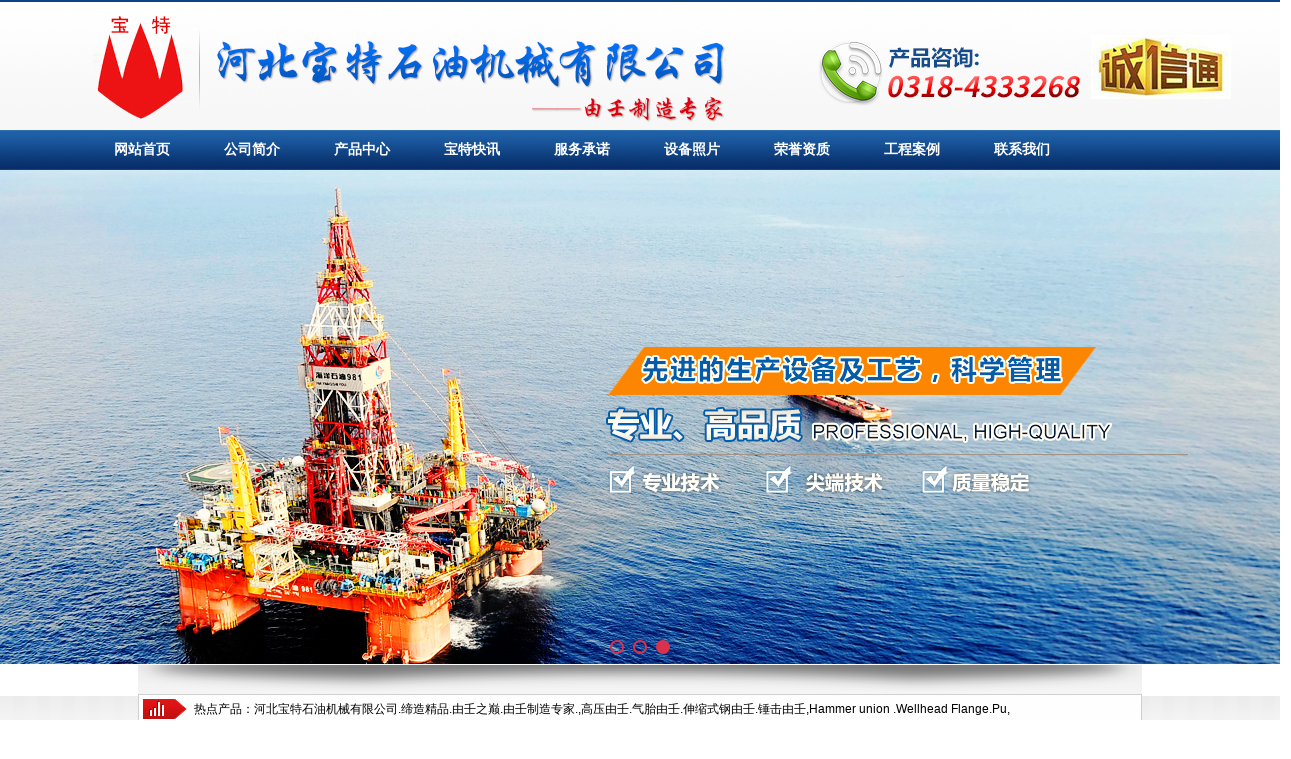

--- FILE ---
content_type: text/html; charset=utf-8
request_url: http://www.chinabaote.com/product_184.html
body_size: 12019
content:

<!DOCTYPE html>
<html lang="zh-cn">
<head>
<meta charset="UTF-8">
<meta http-equiv="X-UA-Compatible" content="ie=edge">
<meta name="description" content='600型由壬内容由河北宝特石油机械有限公司提供，欲了解更多高压由壬、气胎由壬、伸缩式钢由壬的服务内容，欢迎来电咨询。' />
<meta name="keywords" content='600型由壬,河北宝特石油机械有限公司' />
<title>600型由壬-河北宝特石油机械有限公司</title>
<link rel="alternate" media="only screen and(max-width: 640px)" href="http://m.chinabaote.com/product_184.html" />
<script src="/mfile/tz/check_phone.js" type="text/javascript"></script>
<link href="/mfile/tz/model.css" rel="stylesheet" type="text/css" />
<link href="/mfile/tz/animate.css" rel="stylesheet" type="text/css" />
<style id="css" type="text/css" rel="stylesheet">

body{}#mOuterBox{}#mBody1,#dBody1{background-image: url(https://ufile/44533/636055919696507464.jpg); background-position: 0px 0px; background-repeat: repeat-x;}#mBody2,#dBody2{background-position: 0% 0%;}</style>
</head>
<body><div id="mBody1">
<div id="mBody2">
<div id="mOuterBox" style="background-image: url(&quot;/ufile/119155/637831900992973973.jpg&quot;); background-repeat: repeat-x;"><div style="margin-bottom: 20px; overflow: hidden; background-position: 0px 0px; position: relative;" id="mTop" class="ct">

<div id="mTopMiddle" class="ct" style="margin: 0px auto; width: 1106px;"><div style="margin: 0px auto; width: 1204px;" class="ct" id="mfid1"><div style="width: auto;" class="ct" id="mfid3">         <div class="ct" style="float: left; height: 125px; margin-bottom: 5px; width: 1003px;" id="mfid4"><div id="tmf7" class="mf"><div id="_ctl0__ctl0_box" class="box2_1"><meta name="baidu-site-verification" content="code-PYbf1ObtD2" />
<style>
		.clearfix:after{content:"";
		display:block;
		clear:both;}
.logobox{margin-top:0px;}
		.logo1{float:left;margin-right:10px;}
		.name{float:left;}
		.name h1{font-size:26px;font-style: normal;color:#000;margin:5px 0 5px 0;}
		.name p{font-size:16px;color:#666;line-height: 24px;margin:0;}
#mBody2, #dBody2 {
    min-width: 1200px;
	</style>
<div class="clearfix logobox">
	<div class="logo1">
		<img src="/uFile/119155/image/202231884652497.jpg" /> 
	</div>
	<div class="name">
	</div>
</div></div>
<script src="/mfile/tz/check_phone.js" type="text/javascript"></script></div></div>         <div class="ct" style="float: left; height: 125px; width: 201px;" id="mfid5"><div id="tmf9" style="float: right; margin-top: 20px;" class="mf"><div id="_ctl0__ctl1_box" class="box7"><span style="width:140px;height:64px;display:block;padding-top:15px;padding-right:60px;float:right;"><a href="https://hbbaote.1688.com/?spm=a261y.7663282.0.0.AjYFJJ"><img src="/ufile/119155/image/cxt.jpg" width="140" height="64" /></a></span></div>
</div></div>         <div style="clear: both;"></div>         </div><div id="tmf4" class="mf">
<style name="diy">
*{ margin:0; padding:0;}
.box185_-2589{font-family: arial, sans-serif; width:1100px; height:40px;}
.box185_-2589 ul {padding:0; margin:0;list-style-type: none;}
.box185_-2589 ul li {float:left; position:relative;}
.box185_-2589 ul .bor{ height:60px; width:1px; background:#1557ad;display:none;}
.box185_-2589 ul li a, .box185_-2589 ul li a:visited {display:block; font-family:"宋体"; text-align:center; text-decoration:none; width:110px; height:40px; color:#fff; line-height:40px; font-size:14px; font-weight:bold;}
.box185_-2589 ul li ul {display:none;z-index:999;}




</style><div id="_ctl0__ctl2_box" class="box185_-2589">
    <script type="text/javascript" src="/mfile/tz/jquery.js"></script>
    <script type="text/javascript" src="/mfile/tz/nav_helper.js"></script>
    <ul>
        
                <li class="text_box">
                    <a class="hide" href="index.aspx">网站首页</a>
                    
                </li>
            
                <li class="bor"></li>
            
                <li class="text_box">
                    <a class="hide" href="show_101.html">公司简介</a>
                    
                </li>
            
                <li class="bor"></li>
            
                <li class="text_box">
                    <a class="hide" href="product_108.html">产品中心</a>
                    <ul><li><a href="product_163.html"  data-lenth="8-0" ></a></li><li><a href="product_164.html"  data-lenth="8-0" ></a></li><li><a href="product_165.html"  data-lenth="6-0" ></a></li><li><a href="product_166.html"  data-lenth="4-0" ></a></li><li><a href="product_167.html"  data-lenth="4-0" ></a></li><li><a href="product_168.html"  data-lenth="4-0" ></a></li><li><a href="product_169.html"  data-lenth="4-0" ></a></li><li><a href="product_170.html"  data-lenth="8-0" ></a></li><li><a href="product_171.html"  data-lenth="4-0" ></a></li><li><a href="product_172.html"  data-lenth="4-0" ></a></li></ul>
                </li>
            
                <li class="bor"></li>
            
                <li class="text_box">
                    <a class="hide" href="news_105.html">宝特快讯</a>
                    
                </li>
            
                <li class="bor"></li>
            
                <li class="text_box">
                    <a class="hide" href="show_149.html">服务承诺</a>
                    
                </li>
            
                <li class="bor"></li>
            
                <li class="text_box">
                    <a class="hide" href="show_112.html">设备照片</a>
                    
                </li>
            
                <li class="bor"></li>
            
                <li class="text_box">
                    <a class="hide" href="show_137.html">荣誉资质</a>
                    
                </li>
            
                <li class="bor"></li>
            
                <li class="text_box">
                    <a class="hide" href="product_161.html">工程案例</a>
                    
                </li>
            
                <li class="bor"></li>
            
                <li class="text_box">
                    <a class="hide" href="show_114.html">联系我们</a>
                    
                </li>
            
    </ul>
    <div class="clear"></div>
</div>
<script type="text/javascript">
    new NavHelper($("#_ctl0__ctl2_box .text_box").children("a"), "selected", "hide", {
        SelectedHandler: function (aJq, selClassName) {
            aJq.parent("li").attr("class", selClassName);
        }
    });
    $("#_ctl0__ctl2_box").parentsUntil("body").css("overflow", "visible");
</script>
</div></div></div>
<div class="mf" id="tmf5">
<style name="diy">
.box844_-6472 *{ margin: 0;padding: 0;}
.box844_-6472 a { text-decoration: none;}
.box844_-6472 a:hover { text-decoration: none;}
.box844_-6472 ul, .box844_-6472 li { list-style: none;}
.box844_-6472 img { border: none; vertical-align: middle;}
.box844_-6472 { font: 12px "Microsoft YaHei";color: #666;}
.box844_-6472 .banner-box { height: 494px; position: relative; overflow: hidden;}
.box844_-6472 .banner-box .bands li { width: 100%; height: 494px; background-position: 50% 0%; background-repeat: no-repeat;}
.box844_-6472 .banner-box .bands li a { display: block; height: 100%;}
.box844_-6472 .banner-btns .btns-box .p-n-btns { display: none; }
.box844_-6472 .banner-btns .btns-box a {display: block; width: 49px; height: 104px; position: absolute; top: 50%; margin-top: -52px; filter: alpha(opacity=40); -moz-opacity: 0.4; opacity: 0.4; -webkit-transition: all ease .3s; transition: all ease .3s;}
.box844_-6472 .banner-btns .btns-box a:hover {filter: alpha(opacity=100); -moz-opacity: 1; opacity: 1;}
.box844_-6472 .banner-btns .btns-box .prev-btn { left: 5%; background: url(mfile/844/images/foot.png) 0 0 no-repeat;}
.box844_-6472 .banner-btns .btns-box .next-btn { right: 5%; background: url(mfile/844/images/foot.png) -49px 0 no-repeat;}
.box844_-6472 .banner-btns .btns-box .hd {position:absolute; width: 100%; left: 0; bottom: 10px; text-align: center;}
.box844_-6472 .banner-btns .btns-box .hd li{ display: inline-block; width:10px; height:10px; border-radius :50%; margin:0 3px; background: transparent; border: 2px solid #DA324D; cursor:pointer;font-size: 0px;}
.box844_-6472 .banner-btns .btns-box .hd li.on{background:#DA324D;}
</style><div id="_ctl0__ctl3_box" class="box844_-6472">
    <div class="banner-box" id="banner">
        <div class="bands">
            <ul class="banner-list">
                
                        <li style="background-image: url('/uFile/119155/banner/2022318152043381.jpg');"><a title=""
                            target="_self" href=""></a></li>
                    
                        <li style="background-image: url('/uFile/119155/banner/2022318152039483.jpg');"><a title=""
                            target="_self" href=""></a></li>
                    
                        <li style="background-image: url('/uFile/119155/banner/2022318152033544.jpg');"><a title=""
                            target="_self" href=""></a></li>
                    
            </ul>
        </div>
        <div class="banner-btns" style="height: 494px">
            <div class="btns-box">
                <div class="p-n-btns">
                    <a href="javascript:;" class="prev-btn" id="btn_prev_s"></a><a href="javascript:;"
                        class="next-btn" id="btn_next_s"></a>
                </div>
                <ul class="hd">
                    
                    <li>
                        1</li>
                    
                    <li>
                        2</li>
                    
                    <li>
                        3</li>
                    
                </ul>
            </div>
        </div>
    </div>
    <script type="text/javascript" src="/mfile/tz/jquery.js"></script>
    <script type="text/javascript" src="/mFile/tz/jquery.touchSlider.js"></script>
    
    <script type="text/javascript">
        jQuery(function ($) {
            $("#banner").hover(function () {
                $("#btn_prev_s,#btn_next_s").fadeIn()
            },function () {
                $("#btn_prev_s,#btn_next_s").fadeOut()
            })
            $dragBln = false;
            $(".bands").touchSlider({
                roll:true,
                flexible: true,
                speed: 200,
             
                delay:5000,
            btn_prev: $("#btn_prev_s"),
            btn_next: $("#btn_next_s"),
            paging: $(".btns-box li"),
            counter: function (e) {
                $(".btns-box li").removeClass("on").eq(e.current - 1).addClass("on");
            }
        });
        $(".bands").bind("mousedown", function () {
            $dragBln = false;
        })
        $(".bands").bind("dragstart", function () {
            $dragBln = true;
        })
        $(".bands a").click(function () {
            if (!$dragBln) {
                return true;
            }
        })
        timers = setInterval(function () { $("#btn_next_s").click(); }, 5000);
      $("#banner").hover(function () {
          clearInterval(timers);
      }, function () {
          timers = setInterval(function () { $("#btn_next_s").click(); },  5000);
        })
        $(".bands").bind("touchstart", function () {
            clearInterval(timers);
        }).bind("touchend", function () {
            timers = setInterval(function () { $("#btn_next_s").click(); },  5000);
      })
    });
    </script>
</div>
</div><div class="ct" id="mfid8"><div id="mfid0" class="mf"><div id="_ctl0__ctl4_box" class="box7"><style>
*{ margin:0; padding:0;}
.blank2{ height:2px; display:block; clear:both; overflow:hidden;}
.blank1{ height:1px; display:block; clear:both; overflow:hidden;}
.blank10{ height:10px; display:block; clear:both; overflow:hidden;}
.blank18{ height:18px; display:block; clear:both; overflow:hidden;}
.blank22{ height:22px; display:block; clear:both; overflow:hidden;}
.blank15{ height:15px; display:block; clear:both; overflow:hidden;}
.blank30{ height:30px; display:block; clear:both; overflow:hidden; background:url(/ufile/119155/image/jxsy_10.jpg) center no-repeat;}
.blank5{ height:5px; display:block; clear:both; overflow:hidden;}

.content {
  width: 1004px;
  height: auto;
  margin: 0px auto;
}
.gjcs {
  width: 948px;
  height: 30px;
  float: left;
  text-align: left;
  line-height: 30px;
  background: url(/ufile/119155/image/jxsy_12.jpg);
  padding-left: 56px;
}
</style>
<div class="blank30"></div>
<div class="content">
  <div class="gjcs">热点产品：河北宝特石油机械有限公司.缔造精品.由壬之巅.由壬制造专家.,高压由壬.气胎由壬.伸缩式钢由壬.锤击由壬,Hammer union .Wellhead Flange.Pu,</div>
</div></div>
</div></div></div>
<div id="mMax" class="k-mofang" style="margin: 0px auto; width: 1004px;">
<div class="ct" id="mSlide" style="float: left; margin-right: 25px; overflow: hidden; width: 250px; position: relative;">

<div class="mf" id="smf0"><div id="_ctl1__ctl0_box" class="box7"><div><img src="/uFile/119155/image/2022318142217602.jpg" alt="" /></div></div>
</div><div class="mf" id="mfid7">
<style name="diy">
.box143_-6952 .left_about {
    border: 1px solid #d9d9d9;
	background: #fff;
}
.box143_-6952 h1,.box143_-6952 ul,.box143_-6952 h2{ margin:0; padding:0;}

.box143_-6952 h1{        background: url(/ufile/112236/image/01.png) no-repeat center #1294cd;
    height: 90px;
    font-size: 26px;
    color: #FFFFFF;
    text-align: center;
    font-weight: normal;display: none;}
.box143_-6952 h1 span{display:none;}
.box143_-6952 .ding{ display:none;}

.box143_-6952 .left_about .table1{       
    border-bottom: none;
    padding-bottom: 15px;}

.box143_-6952 .left_about h2{         
   
    height: 42px;
    line-height: 42px;
    padding-left: 15px;
    font-size: 15px;
    font-weight: bold;
    margin:1px 0 1px 0px;
	text-align: left !important;
	border-bottom: 1px dashed #e5e5e5;

}
.box143_-6952 .left_about h2 a,.box143_-6952 .left_about li a{ color:#000; text-decoration:none;}
.box143_-6952 .left_about h2:hover a{text-decoration: underline;}

.box143_-6952 .left_about li{  
	list-style: none;
    line-height: 38px;
    padding-left: 3px;
    font-size: 12px;
    margin: 0px 20px;
    border-bottom: 1px dotted #b1b1b1;
}
.box143_-6952 .left_about li:hover a{text-decoration: underline;}
.box143_-6952 .left_about .ThreeUL{ display:none;}
.box143_-6952 .left_about li a{color:#000; font-size: 14px; }
.box143_-6952 .left_about h2 a{font-size:15px !important;}
</style><div id="_ctl1__ctl1_box" class="box143_-6952">
    <h1><span>产品中心</span></h1>
    <div class="ding">
    </div>
    <div class="left_about">
      
            <div class="table1">
        
          <h2>
            <a title="石油钻探软管系列" href="product_163.html"  >
             <span  >
                 石油钻探软管系列</span></a>
          </h2>
          <div id="p_subMenu1" >
            <ul>
              
                   <li><span  >
                   <a title="高压水龙带（钻探胶管）" href="product_173.html">
                       高压水龙带（钻探胶管）</a>
                   </span> 
                      
                         
                      
                   </li>
                
                   <li><span  >
                   <a title="BOP柔性节流压井管线" href="product_174.html">
                       BOP柔性节流压井管线</a>
                   </span> 
                      
                         
                      
                   </li>
                
                   <li><span  >
                   <a title="BOP阻燃耐火控制管线" href="product_175.html">
                       BOP阻燃耐火控制管线</a>
                   </span> 
                      
                         
                      
                   </li>
                
            </ul>
			<div style="clear:both; height:0px; overflow:hidden; font-size:0px;"></div>
          </div>
        
          <h2>
            <a title="由壬（锤击由壬）" href="product_164.html"  >
             <span  class="onactive" >
                 由壬（锤击由壬）</span></a>
          </h2>
          <div id="p_subMenu2" >
            <ul>
              
                   <li><span  >
                   <a title="由壬简介说明" href="product_176.html">
                       由壬简介说明</a>
                   </span> 
                      
                         
                      
                   </li>
                
                   <li><span  >
                   <a title="50型由壬" href="product_177.html">
                       50型由壬</a>
                   </span> 
                      
                         
                      
                   </li>
                
                   <li><span  >
                   <a title="100型由壬" href="product_178.html">
                       100型由壬</a>
                   </span> 
                      
                         
                      
                   </li>
                
                   <li><span  >
                   <a title="200型由壬" href="product_179.html">
                       200型由壬</a>
                   </span> 
                      
                         
                      
                   </li>
                
                   <li><span  >
                   <a title="206型由壬" href="product_180.html">
                       206型由壬</a>
                   </span> 
                      
                         
                      
                   </li>
                
                   <li><span  >
                   <a title="207型由壬" href="product_181.html">
                       207型由壬</a>
                   </span> 
                      
                         
                      
                   </li>
                
                   <li><span  >
                   <a title="211型由壬" href="product_182.html">
                       211型由壬</a>
                   </span> 
                      
                         
                      
                   </li>
                
                   <li><span  >
                   <a title="400型由壬" href="product_183.html">
                       400型由壬</a>
                   </span> 
                      
                         
                      
                   </li>
                
                   <li><span  class="onactive" >
                   <a title="600型由壬" href="product_184.html">
                       600型由壬</a>
                   </span> 
                      
                         
                      
                   </li>
                
                   <li><span  >
                   <a title="602型由壬" href="product_185.html">
                       602型由壬</a>
                   </span> 
                      
                         
                      
                   </li>
                
                   <li><span  >
                   <a title="1002型由壬" href="product_186.html">
                       1002型由壬</a>
                   </span> 
                      
                         
                      
                   </li>
                
                   <li><span  >
                   <a title="1003型由壬" href="product_187.html">
                       1003型由壬</a>
                   </span> 
                      
                         
                      
                   </li>
                
                   <li><span  >
                   <a title="1004型由壬" href="product_188.html">
                       1004型由壬</a>
                   </span> 
                      
                         
                      
                   </li>
                
                   <li><span  >
                   <a title="1502型由壬" href="product_189.html">
                       1502型由壬</a>
                   </span> 
                      
                         
                      
                   </li>
                
                   <li><span  >
                   <a title="2002型由壬" href="product_190.html">
                       2002型由壬</a>
                   </span> 
                      
                         
                      
                   </li>
                
                   <li><span  >
                   <a title="2202型由壬" href="product_191.html">
                       2202型由壬</a>
                   </span> 
                      
                         
                      
                   </li>
                
            </ul>
			<div style="clear:both; height:0px; overflow:hidden; font-size:0px;"></div>
          </div>
        
          <h2>
            <a title="特种由壬系列" href="product_165.html"  >
             <span  >
                 特种由壬系列</span></a>
          </h2>
          <div id="p_subMenu3" >
            <ul>
              
                   <li><span  >
                   <a title="不锈钢由壬" href="product_192.html">
                       不锈钢由壬</a>
                   </span> 
                      
                         
                      
                   </li>
                
                   <li><span  >
                   <a title="自封由壬" href="product_193.html">
                       自封由壬</a>
                   </span> 
                      
                         
                      
                   </li>
                
                   <li><span  >
                   <a title="尼龙由壬" href="product_194.html">
                       尼龙由壬</a>
                   </span> 
                      
                         
                      
                   </li>
                
                   <li><span  >
                   <a title="卡瓦由壬" href="product_195.html">
                       卡瓦由壬</a>
                   </span> 
                      
                         
                      
                   </li>
                
            </ul>
			<div style="clear:both; height:0px; overflow:hidden; font-size:0px;"></div>
          </div>
        
          <h2>
            <a title="整体接头" href="product_166.html"  >
             <span  >
                 整体接头</span></a>
          </h2>
          <div id="p_subMenu4" >
            <ul>
              
                   <li><span  >
                   <a title="由壬三通" href="product_196.html">
                       由壬三通</a>
                   </span> 
                      
                         
                      
                   </li>
                
                   <li><span  >
                   <a title="四通（Y型T型）" href="product_197.html">
                       四通（Y型T型）</a>
                   </span> 
                      
                         
                      
                   </li>
                
            </ul>
			<div style="clear:both; height:0px; overflow:hidden; font-size:0px;"></div>
          </div>
        
          <h2>
            <a title="变径接头" href="product_167.html"  >
             <span  >
                 变径接头</span></a>
          </h2>
          <div id="p_subMenu5" >
            <ul>
              
            </ul>
			<div style="clear:both; height:0px; overflow:hidden; font-size:0px;"></div>
          </div>
        
          <h2>
            <a title="高压直管" href="product_168.html"  >
             <span  >
                 高压直管</span></a>
          </h2>
          <div id="p_subMenu6" >
            <ul>
              
            </ul>
			<div style="clear:both; height:0px; overflow:hidden; font-size:0px;"></div>
          </div>
        
          <h2>
            <a title="活动弯头" href="product_169.html"  >
             <span  >
                 活动弯头</span></a>
          </h2>
          <div id="p_subMenu7" >
            <ul>
              
            </ul>
			<div style="clear:both; height:0px; overflow:hidden; font-size:0px;"></div>
          </div>
        
          <h2>
            <a title="固控系统配件系列" href="product_170.html"  >
             <span  >
                 固控系统配件系列</span></a>
          </h2>
          <div id="p_subMenu8" >
            <ul>
              
                   <li><span  >
                   <a title="空气由壬" href="product_198.html">
                       空气由壬</a>
                   </span> 
                      
                         
                      
                   </li>
                
                   <li><span  >
                   <a title="气胎由壬" href="product_199.html">
                       气胎由壬</a>
                   </span> 
                      
                         
                      
                   </li>
                
                   <li><span  >
                   <a title="伸缩式钢由壬" href="product_200.html">
                       伸缩式钢由壬</a>
                   </span> 
                      
                         
                      
                   </li>
                
                   <li><span  >
                   <a title="清水由壬软管" href="product_201.html">
                       清水由壬软管</a>
                   </span> 
                      
                         
                      
                   </li>
                
                   <li><span  >
                   <a title="可曲挠橡胶软接头" href="product_202.html">
                       可曲挠橡胶软接头</a>
                   </span> 
                      
                         
                      
                   </li>
                
                   <li><span  >
                   <a title="聚氨酯旋流器" href="product_203.html">
                       聚氨酯旋流器</a>
                   </span> 
                      
                         
                      
                   </li>
                
                   <li><span  >
                   <a title="钻井平台防滑板" href="product_204.html">
                       钻井平台防滑板</a>
                   </span> 
                      
                         
                      
                   </li>
                
            </ul>
			<div style="clear:both; height:0px; overflow:hidden; font-size:0px;"></div>
          </div>
        
          <h2>
            <a title="阀门系列" href="product_171.html"  >
             <span  >
                 阀门系列</span></a>
          </h2>
          <div id="p_subMenu9" >
            <ul>
              
                   <li><span  >
                   <a title="旋塞阀" href="product_205.html">
                       旋塞阀</a>
                   </span> 
                      
                         
                      
                   </li>
                
                   <li><span  >
                   <a title="单流阀" href="product_206.html">
                       单流阀</a>
                   </span> 
                      
                         
                      
                   </li>
                
                   <li><span  >
                   <a title="闸阀" href="product_207.html">
                       闸阀</a>
                   </span> 
                      
                         
                      
                   </li>
                
            </ul>
			<div style="clear:both; height:0px; overflow:hidden; font-size:0px;"></div>
          </div>
        
          <h2>
            <a title="管汇系列" href="product_172.html"  >
             <span  >
                 管汇系列</span></a>
          </h2>
          <div id="p_subMenu10" >
            <ul>
              
            </ul>
			<div style="clear:both; height:0px; overflow:hidden; font-size:0px;"></div>
          </div>
        
            </div>
        
         <span id="_ctl1__ctl1_lblMsg" style="color:Red;font-size:Larger;"></span>
    </div>
</div>
</div>
<div class="mf" id="smf1"><div id="_ctl1__ctl2_box" class="box7"><div><img src="/uFile/119155/image/202231814275320.jpg" alt="" /></div></div>
</div><div class="mf" id="smf2">
<style name="diy">
<style name="diy">
ul{ margin:0; padding:0;}
h1{ margin:0; padding:0;}
.box3_-4216
{ margin-bottom:7px; font-size:12px;  border: 0px solid #d9d9d9;
}
.box3_-4216 H1 {FONT-SIZE: 14px; PADDING-BOTTOM: 0px;  COLOR: #333; PADDING-TOP: 6px;  background:url(/ifile/3/5501/xiaotb.gif) no-repeat 0px 4px; font-weight:normal; margin-bottom:8px;display: none;
}
.box3_-4216 H1 span
{ padding-left:24px; 
}
.box3_-4216 .rr {
	 PADDING-LEFT: 0px; FONT-WEIGHT: normal; FONT-SIZE: 12px; FLOAT: right; PADDING-BOTTOM: 5px; MARGIN: 0px; PADDING-TOP: 0px; display: none;
}
.box3_-4216 .rr a
{ color:#666; text-decoration:none;
}
.box3_-4216 li
{ height:28px; line-height:28px; font-size:12px; list-style:none; clear:both; vertical-align:middle;  background:url(/ifile/3/5501/line.gif) repeat-x 0 bottom; overflow:hidden;
}
.box3_-4216 li span 
{ padding-left:15px; padding-top:10px; color:#838383; font-size:12px; 
}
.box3_-4216 li span  a:link
{  color:#666; text-decoration:none; width:auto; height:28px; line-height:28px; display:block; float:left; text-indent:10px; background:url(/ifile/3/5501/dian.gif) no-repeat 1px 12px;
}
.box3_-4216 li span  a:visited
{  color:#666; text-decoration:none;
}
.box3_-4216 li span  a:hover
{  color:#344048; text-decoration:underline;
}

.box3_-4216 li span.newtime{ float:right; padding-top:0px;}

</style>
</style><div id="_ctl1__ctl3_box" class="box3_-4216">
    <h1>
        <div class="rr">
            <a href="news_105.html" class="gengduo">更多&gt;&gt;</a></div>
        <span>宝特快讯</span></h1>
    <ul>
    
    
    
                <li><span>
                    <a href='news_view_60_105.html' title='钻探胶管的结构及用途' >
                     钻探胶管的结构及用途</a>
                    <span class="newtime">2022-03-28</span>
                    </span>
                </li>
        
                <li><span>
                    <a href='news_view_59_105.html' title='影响超高压软管使用寿命的三大因素' >
                     影响超高压软管使用寿命的三大因素</a>
                    <span class="newtime">2022-03-28</span>
                    </span>
                </li>
        
                <li><span>
                    <a href='news_view_58_105.html' title='高压软管的使用要求以及连接要求' >
                     高压软管的使用要求以及连接要求</a>
                    <span class="newtime">2022-03-28</span>
                    </span>
                </li>
        
                <li><span>
                    <a href='news_view_57_105.html' title='胶管的介绍及加工工艺' >
                     胶管的介绍及加工工艺</a>
                    <span class="newtime">2022-03-28</span>
                    </span>
                </li>
        

    </ul>
</div>
</div><div class="mf" id="smf3"><div id="_ctl1__ctl4_box" class="box7"><script src="/ufile/112236/image/jquery-1_003.js" type="text/javascript"></script>
<script src="/ufile/112236/image/kong3.js"></script>
<style>
.tslxme {
  width: 274px;
  height: auto;
  float: left;
margin-top: 20px;
}
.lxwm {
  width: 274px;
  height: 41px;
}
.lxwmk {
  width: 274px;
  height: 385px;
  padding: 18px 0px 0px 0px;
  background: url(/ufile/119155/image/jxsy_21.jpg) center no-repeat;
  line-height: 37px;
  color: #666666;
}
</style>
<div class="tslxme">
	<div class="lxwm">
		<img src="/ufile/119155/image/jxsy_18.jpg" width="274" height="41" />
	</div>
	<div class="lxwmk">
		<p>
			<span style="font-size:larger;"><strong>河北宝特石油机械有限公司</strong></span>
		</p>
		<div>
			<span style="font-size:larger;"><strong>地址：河北省景县王千寺高新工业园126号</strong></span>
		</div>
		<div>
			<span style="font-size:larger;"><strong>联系人：高经理   手机：18203386888</strong></span>
		</div>
		<div>
			<span style="font-size:larger;"><strong>联系人：吴经理   手机：15132881118</strong></span>
		</div>
		<div>
			<span style="font-size:larger;"><strong>电话：0318-4333268</strong></span>
		</div>
		<div>
			<span style="font-size:larger;"><strong>传真：0318-4336868（24小时服务）</strong></span>
		</div>
		<div>
			<span style="font-size:larger;"><strong>邮箱：baoshite@163.com</strong></span>
		</div>
		<div>
			<span style="font-size:larger;"><strong>域名：www.chinabaote.com</strong></span>
		</div>
		<div>
			<span style="font-size:larger;"><strong>邮编：053500</strong></span>
		</div>
		<div>
			<span style="font-size:larger;"><strong>Q Q：502435908 </strong></span><span style="font-size:17px;"><b>3092221877</b></span>
		</div>
	</div>
</div></div>
</div></div>
<div class="ct" id="mMain" style="background-color: rgb(255, 255, 255); border-color: rgb(219, 219, 219); border-style: solid; border-width: 1px; float: left; overflow: hidden; padding: 15px 20px; width: 687px;">
<div class="ct" style="border-bottom: 1px dashed rgb(219, 219, 219);" id="mfid6"><div style="width: auto;" class="ct_box" id="mfid2">         <div class="ct" style="float: left; width: 234px;" id="mfid9"><div id="mfid4" class="mf">
<style name="diy">
.box157_-2322{}
.box157_-2322 .title_157{ background:url(/iFile/157/title_i.gif) no-repeat 0 5px; color: #237ecd; font-family: "微软雅黑"; font-size: 18px; font-weight:normal; height:30px; line-height:20px; display:inline-block; padding-left:20px;}



</style><div id="_ctl2_box" class="box157_-2322">
<span class="title_157">
<span class="titleRight">
  600型由壬
</span></span>
</div></div></div>         <div class="ct" style="float: left; width: 453px;" id="mfid10"><div id="mfid0" class="mf">
<style name="diy">
@charset "utf-8";
.box46_-7351{ padding-left:10px;border:#CCC solid 0px;margin:0 auto;height:30px; font-size:12px; font-weight:700; line-height:20px;color:#666;font-family: "微软雅黑",Arial;font-weight:normal; text-align:right;}
.box46_-7351 a{ height:30px; font-size:12px; font-weight:700; line-height:20px;color:#666; text-decoration:none;font-family: "微软雅黑",Arial;font-weight:normal;}
.box46_-7351 a:hover{text-decoration:underline;}
</style><div id="_ctl3_box" class="box46_-7351">
    您当前的位置：<a href="/">首页</a>
    
            »&nbsp<a href="product_108.html">产品中心</a>
            »&nbsp<a href="product_164.html">由壬（锤击由壬）</a>
            »&nbsp<a href="product_184.html">600型由壬</a>
    &nbsp
</div>
</div></div>         <div style="clear:both"></div>         </div></div><div class="mf" id="mfid11"><div id="_ctl4_box" class="box7"><div style="margin-top:10px;">
	<img src="/uFile/119155/image/202232817347605.jpg" alt="" /> 
</div></div>
</div><div class="mf" id="mfid12">
<style name="diy">
/* CSS Document */
.box239_-7862{}
.box239_-7862 h1,.box239_-7862 p{ margin:0; padding:0; color:#666;line-height:32px;}
.box239_-7862 a{ text-decoration:none;}
.box239_-7862 td{ vertical-align:top; background:url(/iFile/200/15/xian_21.gif) repeat-x bottom; padding:15px 0 8px 0;}
.box239_-7862 .proList{font-size:12px; color:#666666; line-height:180%;}
.box239_-7862 .proList td{ background:none; padding:0;}
.box239_-7862 td.contTu{ padding-right:10px; width:215px;}
.box239_-7862 .contMain{ padding-right:10px;}
.box239_-7862 .contTu img{ border:#DDD 1px solid; padding:4px; background:#FFF;width:210px;}
.box239_-7862 h1{ font-size:12px; margin-bottom:5px;}
.box239_-7862 h1 a{ color:#505050;}
.box239_-7862 h1 a:hover{ color:#FF0000;}
.box239_-7862 .others{ margin-top:15px;}
.box239_-7862 .others .time,.box239_-7862 .others .more{display:none}
.box239_-7862 .detailsM{ color:#FE0000; text-decoration:none; margin-left:8px;}

</style><div id="_ctl5_box" class="box239_-7862">

 <div class="box239_1">
        <div class="Previous">
            <div id="_ctl5_Nav1" class="MFPage">
            </div>
        </div>
        <table width="100%" border="0" cellspacing="0" cellpadding="0">
             
            <tr>
                
                <td>          
                    <table width="100%" border="0" cellspacing="0" cellpadding="0" class="proList">
                        <tr>
                        <td class="contTu">
                            <a target="_self" href="product_view_96_184.html" title="600型由壬">
                            <img src="/uFile/119155/product/20223289429560.jpg"alt="600型由壬" />
                            </a>
                        </td>
                            <td class="contMain">
                                <h1><a href="product_view_96_184.html">600型由壬</a></h1>
		                            <p class="details">欢迎您选用宝特石油机械有限公司-600型由壬Hammer union FIG600
     高压由壬引进美国FMC，SPM公司新技术，采用高强度合金钢锻造而成，严格的热处理确保接头有匀均一致的金相组织和承压能力，所使用材料完全合乎美国ASTM和AISI标准，产品技术指标完全合乎AP...
                                    <a href="product_view_96_184.html") class="detailsM">进入详细>></a></p>
		                            <p class="others">
			                            <span class="time">2022/3/28</span>
			                            <a href="product_view_96_184.html" class="more">进入详细</a>
		                            </p>
                            </td>
                        </tr>
                    </table>
                </td>
                
            </tr>
            

        </table>
        <div class="next">
            <div id="_ctl5_Nav2" class="MFPage">
            

<link href="/nfile/2/1.css" rel="stylesheet" type="text/css" />

<div class="page1"><div class="fl_left"><img src="/nfile/2/images/icon.gif" align="absmiddle" class="p_icon" />&nbsp;共找到<span class="p_page"> 1页</span> <span class="jl">1</span> 条相关记录</div> <div class="textr"><img src="/nfile/2/images/pagefirst.gif" class="fristimg"  border="0" />&nbsp;&nbsp;<img src="/nfile/2/images/pagepre.gif"  border="0"  class="preimg" /> &nbsp;<span class="navsymbol">[</span><span><a  href="javascript:void();" class="pageon">1</a></span><span class="navsymbol">]</span> &nbsp;<img src="/nfile/2/images/pagenext.gif" class="nextimg"  border="0" />&nbsp;
<img src="/nfile/2/images/pagelast.gif" class="lastimg" border="0" />&nbsp;</div><div class="NavJump">&nbsp;&nbsp;&nbsp;转到页 <select id="Jump_page" onchange="JavaScript:window.location.href=this.value"  style="width:50px;"><option value="/product_184_1.html" selected="selected">1</option></select></div></div>

</div>
        </div>
    </div>
</div></div></div>
<div style="clear:both"></div>
</div> 
<div style="background-image: url(&quot;/ufile/44533/636059380377795077.jpg&quot;); background-repeat: repeat-x; margin-top: 20px; overflow: hidden; background-position: 0px 0px; position: relative;" id="mBottom" class="ct">
<div id="mBottomMiddle" class="ct" style="margin: 0px auto;"><div id="bmf1" class="mf"><div id="_ctl6_box" class="box10"><style>
.bottom {
	width: 100%;
	background: url(/ufile/119155/image/jxsy_29.jpg);
	height: 140px;
}
.bottom p {
	width: 874px;
	line-height: 33px;
	height: 35px;
	padding-top: 13px;
	text-align: center;
	margin: 0px auto;
	margin-left: auto;
	color: #ffffff;
	float: left;
}
	.bottom p a{text-decoration: none; color: #fff;}
	.ff{width: 1004px; margin: 0 auto;}
</style>
<div class="blank10">
</div>
<div class="bottom">
	<div class="ff">
		<p>
			<a href="/" style="color:#FFF;">首页</a> | <a href="show_101.html" title="公司简介" style="color:#ffffff;">公司简介</a> | <a href="product_108.html" title="产品中心" style="color:#ffffff;">产品中心</a> | <a href="news_105.html" title="宝特快讯" style="color:#ffffff;">宝特快讯</a> | <a href="show_149.html" title="服务承诺" style="color:#ffffff;">服务承诺</a> | <a href="show_112.html" title="专业设备" style="color:#ffffff;">专业设备</a> | <a href="show_137.html" title="荣誉资质" style="color:#ffffff;">荣誉资质</a> | <a href="product_161.html" title="工程案例" style="color:#ffffff;">工程案例</a> | <a href="show_114.html" title="联系我们" style="color:#ffffff;">联系我们</a> | <a href="/sitemap.xml" style="color:#ffffff;">网站地图</a>|<a href="#top" style="color:#ffffff;">回到顶部</a> |
		</p>
<script type="text/javascript">var cnzz_protocol = (("https:" == document.location.protocol) ? " https://" : " http://");document.write(unescape("%3Cspan id='cnzz_stat_icon_1254074970'%3E%3C/span%3E%3Cscript src='" + cnzz_protocol + "s95.cnzz.com/stat.php%3Fid%3D1254074970%26show%3Dpic1' type='text/javascript'%3E%3C/script%3E"));</script>
<script src=" http://s95.cnzz.com/stat.php?id=1254074970&amp;show=pic1" type="text/javascript"></script>
<script src="http://c.cnzz.com/core.php?web_id=1254074970&amp;show=pic1&amp;t=z" charset="utf-8" type="text/javascript"></script>
<br />
		<p>
			Copyright 2012 <a style="color:#ffffff;">网址：www.chinabaote.com 河北宝特石油机械有限公司 - </a><a href="http://www.chinabaote.com">河北宝特石油机械有限公司.缔造精品.由壬之巅.由壬制造专家.</a> <a href="http://www.chinabaote.com">高压由壬.气胎由壬.伸缩式钢由壬.锤击由壬</a> 备案号：<a href="https://beian.miit.gov.cn" target="_blank">冀ICP备14022879号-1</a><a href="http://www.chinabaote.com">Hammer union .Wellhead Flange.Pu</a> - All rights reserved.
		</p>
<img src="/ufile/119155/image/erweima.jpg" alt="" style="margin-top:-10px;" width="130" height="130" /> 
	</div>
</div></div>

</div></div>
</div></div>
</div>
</div></body>
</html>
<!--cache time:2025-11-04 09:43:13-->

--- FILE ---
content_type: text/css
request_url: http://www.chinabaote.com/nfile/2/1.css
body_size: 446
content:
.page1
{
	color:#5D5D5D;
	font-size: 12px;
	text-decoration: none; text-align:center;
}
.page1 a:link
{
	color:#5D5D5D;
	text-decoration:none;
	font-size: 12px;
}
.page1 a:visited
{
	color:#5D5D5D;
	text-decoration:none;
	font-size: 12px;
}
.page1 a:hover
{
	color:#CC0000;
	text-decoration:none;
	font-size: 12px;
}
.page1 .pagenum{
color:#5D5D5D;
	text-decoration:none;
	font-size: 12px;  margin-left:2px; margin-right:2px;
}
.page1 .pageon
{
color:#5D5D5D;
	text-decoration:none;
	font-size: 12px; font-weight:bold; margin-left:2px; margin-right:2px;
}
.page1 .papt{ height:18px; width:34px; border:#AEAEAE solid 1px; background-color:#FFFFFF; line-height:18px;}
.page1 .textr{ display:inline; padding-left:20px;}
.page1 .fl_left{ display:inline; line-height:23px;}
.page1 .p_icon{ display:none;}
.page1 .navsymbol{ font-weight:bold;}
.page1 .NavJump{ width:120px; display:inline;}

--- FILE ---
content_type: application/javascript
request_url: http://www.chinabaote.com/ufile/112236/image/kong3.js
body_size: 347
content:
function initMenu() {
  $('.table1 div').hide();
  $('.table1 div:first').show();
  $('.table1 h2').hover(
    function() {
      var checkElement = $(this).next();
      if((checkElement.is('.table1 div')) && (checkElement.is(':visible'))) {
        return false;
        }
      if((checkElement.is('.table1 div')) && (!checkElement.is(':visible'))) {
        $('.table1 div:visible').slideUp('normal');
        checkElement.slideDown('normal');
        return false;
        }
      }
    );
  }
$(document).ready(function() {initMenu();});